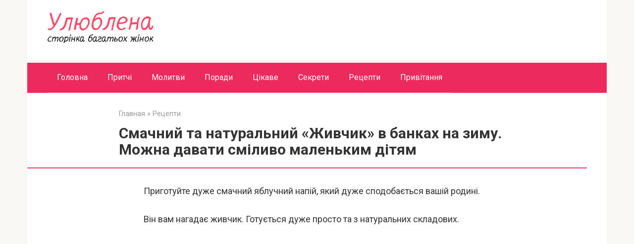

--- FILE ---
content_type: text/html; charset=UTF-8
request_url: https://ulyublena.com/smachnij-ta-naturalnij-zhivchik-v-bankah-na-zimu-mozhna-davati-smilivo-malenkim-dityam/
body_size: 11730
content:
<!DOCTYPE html>
<html lang="ru-RU">
<head>
    <meta charset="UTF-8">
    <meta name="viewport" content="width=device-width, initial-scale=1">

    <title>Смачний та натуральний &#171;Живчик&#187; в банках на зиму. Можна давати сміливо маленьким дітям</title>
<link data-rocket-preload as="style" href="https://fonts.googleapis.com/css?family=Roboto%3A400%2C400i%2C700&#038;subset=cyrillic&#038;display=swap" rel="preload">
<link href="https://fonts.googleapis.com/css?family=Roboto%3A400%2C400i%2C700&#038;subset=cyrillic&#038;display=swap" media="print" onload="this.media=&#039;all&#039;" rel="stylesheet">
<noscript data-wpr-hosted-gf-parameters=""><link rel="stylesheet" href="https://fonts.googleapis.com/css?family=Roboto%3A400%2C400i%2C700&#038;subset=cyrillic&#038;display=swap"></noscript>
<meta name='robots' content='max-image-preview:large' />

<!-- Open Graph Meta Tags generated by MashShare 4.0.47 - https://mashshare.net -->
<meta property="og:type" content="article" /> 
<meta property="og:title" content="Смачний та натуральний «Живчик» в банках на зиму. Можна давати сміливо маленьким дітям" />
<meta property="og:description" content="Приготуйте дуже смачний яблучний напій, який дуже сподобається вашій родині.    Він вам нагадає живчик. Готується дуже просто та з натуральних складових.    Для приготування вам знадобиться:     	Яблука нарізані – відро;   	Вода – 15 л.;   	Цукор – 600 грамів;" />
<meta property="og:image" content="https://ulyublena.com/wp-content/uploads/2020/10/zhivchik-u.jpg" />
<meta property="og:url" content="https://ulyublena.com/smachnij-ta-naturalnij-zhivchik-v-bankah-na-zimu-mozhna-davati-smilivo-malenkim-dityam/" />
<meta property="og:site_name" content="" />
<meta property="article:publisher" content="https://www.facebook.com/ulyublena/" />
<meta property="article:published_time" content="2020-10-10T20:45:52+03:00" />
<meta property="article:modified_time" content="2022-10-10T09:13:19+03:00" />
<meta property="og:updated_time" content="2022-10-10T09:13:19+03:00" />
<!-- Open Graph Meta Tags generated by MashShare 4.0.47 - https://www.mashshare.net --><link rel="amphtml" href="https://ulyublena.com/smachnij-ta-naturalnij-zhivchik-v-bankah-na-zimu-mozhna-davati-smilivo-malenkim-dityam/amp/" /><meta name="generator" content="AMP for WP 1.1.11"/><link rel='dns-prefetch' href='//fonts.googleapis.com' />
<link href='https://fonts.gstatic.com' crossorigin rel='preconnect' />
<link rel="alternate" title="oEmbed (JSON)" type="application/json+oembed" href="https://ulyublena.com/wp-json/oembed/1.0/embed?url=https%3A%2F%2Fulyublena.com%2Fsmachnij-ta-naturalnij-zhivchik-v-bankah-na-zimu-mozhna-davati-smilivo-malenkim-dityam%2F" />
<link rel="alternate" title="oEmbed (XML)" type="text/xml+oembed" href="https://ulyublena.com/wp-json/oembed/1.0/embed?url=https%3A%2F%2Fulyublena.com%2Fsmachnij-ta-naturalnij-zhivchik-v-bankah-na-zimu-mozhna-davati-smilivo-malenkim-dityam%2F&#038;format=xml" />
<style id='wp-img-auto-sizes-contain-inline-css' type='text/css'>
img:is([sizes=auto i],[sizes^="auto," i]){contain-intrinsic-size:3000px 1500px}
/*# sourceURL=wp-img-auto-sizes-contain-inline-css */
</style>
<style id='wp-emoji-styles-inline-css' type='text/css'>

	img.wp-smiley, img.emoji {
		display: inline !important;
		border: none !important;
		box-shadow: none !important;
		height: 1em !important;
		width: 1em !important;
		margin: 0 0.07em !important;
		vertical-align: -0.1em !important;
		background: none !important;
		padding: 0 !important;
	}
/*# sourceURL=wp-emoji-styles-inline-css */
</style>
<style id='wp-block-library-inline-css' type='text/css'>
:root{--wp-block-synced-color:#7a00df;--wp-block-synced-color--rgb:122,0,223;--wp-bound-block-color:var(--wp-block-synced-color);--wp-editor-canvas-background:#ddd;--wp-admin-theme-color:#007cba;--wp-admin-theme-color--rgb:0,124,186;--wp-admin-theme-color-darker-10:#006ba1;--wp-admin-theme-color-darker-10--rgb:0,107,160.5;--wp-admin-theme-color-darker-20:#005a87;--wp-admin-theme-color-darker-20--rgb:0,90,135;--wp-admin-border-width-focus:2px}@media (min-resolution:192dpi){:root{--wp-admin-border-width-focus:1.5px}}.wp-element-button{cursor:pointer}:root .has-very-light-gray-background-color{background-color:#eee}:root .has-very-dark-gray-background-color{background-color:#313131}:root .has-very-light-gray-color{color:#eee}:root .has-very-dark-gray-color{color:#313131}:root .has-vivid-green-cyan-to-vivid-cyan-blue-gradient-background{background:linear-gradient(135deg,#00d084,#0693e3)}:root .has-purple-crush-gradient-background{background:linear-gradient(135deg,#34e2e4,#4721fb 50%,#ab1dfe)}:root .has-hazy-dawn-gradient-background{background:linear-gradient(135deg,#faaca8,#dad0ec)}:root .has-subdued-olive-gradient-background{background:linear-gradient(135deg,#fafae1,#67a671)}:root .has-atomic-cream-gradient-background{background:linear-gradient(135deg,#fdd79a,#004a59)}:root .has-nightshade-gradient-background{background:linear-gradient(135deg,#330968,#31cdcf)}:root .has-midnight-gradient-background{background:linear-gradient(135deg,#020381,#2874fc)}:root{--wp--preset--font-size--normal:16px;--wp--preset--font-size--huge:42px}.has-regular-font-size{font-size:1em}.has-larger-font-size{font-size:2.625em}.has-normal-font-size{font-size:var(--wp--preset--font-size--normal)}.has-huge-font-size{font-size:var(--wp--preset--font-size--huge)}.has-text-align-center{text-align:center}.has-text-align-left{text-align:left}.has-text-align-right{text-align:right}.has-fit-text{white-space:nowrap!important}#end-resizable-editor-section{display:none}.aligncenter{clear:both}.items-justified-left{justify-content:flex-start}.items-justified-center{justify-content:center}.items-justified-right{justify-content:flex-end}.items-justified-space-between{justify-content:space-between}.screen-reader-text{border:0;clip-path:inset(50%);height:1px;margin:-1px;overflow:hidden;padding:0;position:absolute;width:1px;word-wrap:normal!important}.screen-reader-text:focus{background-color:#ddd;clip-path:none;color:#444;display:block;font-size:1em;height:auto;left:5px;line-height:normal;padding:15px 23px 14px;text-decoration:none;top:5px;width:auto;z-index:100000}html :where(.has-border-color){border-style:solid}html :where([style*=border-top-color]){border-top-style:solid}html :where([style*=border-right-color]){border-right-style:solid}html :where([style*=border-bottom-color]){border-bottom-style:solid}html :where([style*=border-left-color]){border-left-style:solid}html :where([style*=border-width]){border-style:solid}html :where([style*=border-top-width]){border-top-style:solid}html :where([style*=border-right-width]){border-right-style:solid}html :where([style*=border-bottom-width]){border-bottom-style:solid}html :where([style*=border-left-width]){border-left-style:solid}html :where(img[class*=wp-image-]){height:auto;max-width:100%}:where(figure){margin:0 0 1em}html :where(.is-position-sticky){--wp-admin--admin-bar--position-offset:var(--wp-admin--admin-bar--height,0px)}@media screen and (max-width:600px){html :where(.is-position-sticky){--wp-admin--admin-bar--position-offset:0px}}

/*# sourceURL=wp-block-library-inline-css */
</style><style id='global-styles-inline-css' type='text/css'>
:root{--wp--preset--aspect-ratio--square: 1;--wp--preset--aspect-ratio--4-3: 4/3;--wp--preset--aspect-ratio--3-4: 3/4;--wp--preset--aspect-ratio--3-2: 3/2;--wp--preset--aspect-ratio--2-3: 2/3;--wp--preset--aspect-ratio--16-9: 16/9;--wp--preset--aspect-ratio--9-16: 9/16;--wp--preset--color--black: #000000;--wp--preset--color--cyan-bluish-gray: #abb8c3;--wp--preset--color--white: #ffffff;--wp--preset--color--pale-pink: #f78da7;--wp--preset--color--vivid-red: #cf2e2e;--wp--preset--color--luminous-vivid-orange: #ff6900;--wp--preset--color--luminous-vivid-amber: #fcb900;--wp--preset--color--light-green-cyan: #7bdcb5;--wp--preset--color--vivid-green-cyan: #00d084;--wp--preset--color--pale-cyan-blue: #8ed1fc;--wp--preset--color--vivid-cyan-blue: #0693e3;--wp--preset--color--vivid-purple: #9b51e0;--wp--preset--gradient--vivid-cyan-blue-to-vivid-purple: linear-gradient(135deg,rgb(6,147,227) 0%,rgb(155,81,224) 100%);--wp--preset--gradient--light-green-cyan-to-vivid-green-cyan: linear-gradient(135deg,rgb(122,220,180) 0%,rgb(0,208,130) 100%);--wp--preset--gradient--luminous-vivid-amber-to-luminous-vivid-orange: linear-gradient(135deg,rgb(252,185,0) 0%,rgb(255,105,0) 100%);--wp--preset--gradient--luminous-vivid-orange-to-vivid-red: linear-gradient(135deg,rgb(255,105,0) 0%,rgb(207,46,46) 100%);--wp--preset--gradient--very-light-gray-to-cyan-bluish-gray: linear-gradient(135deg,rgb(238,238,238) 0%,rgb(169,184,195) 100%);--wp--preset--gradient--cool-to-warm-spectrum: linear-gradient(135deg,rgb(74,234,220) 0%,rgb(151,120,209) 20%,rgb(207,42,186) 40%,rgb(238,44,130) 60%,rgb(251,105,98) 80%,rgb(254,248,76) 100%);--wp--preset--gradient--blush-light-purple: linear-gradient(135deg,rgb(255,206,236) 0%,rgb(152,150,240) 100%);--wp--preset--gradient--blush-bordeaux: linear-gradient(135deg,rgb(254,205,165) 0%,rgb(254,45,45) 50%,rgb(107,0,62) 100%);--wp--preset--gradient--luminous-dusk: linear-gradient(135deg,rgb(255,203,112) 0%,rgb(199,81,192) 50%,rgb(65,88,208) 100%);--wp--preset--gradient--pale-ocean: linear-gradient(135deg,rgb(255,245,203) 0%,rgb(182,227,212) 50%,rgb(51,167,181) 100%);--wp--preset--gradient--electric-grass: linear-gradient(135deg,rgb(202,248,128) 0%,rgb(113,206,126) 100%);--wp--preset--gradient--midnight: linear-gradient(135deg,rgb(2,3,129) 0%,rgb(40,116,252) 100%);--wp--preset--font-size--small: 13px;--wp--preset--font-size--medium: 20px;--wp--preset--font-size--large: 36px;--wp--preset--font-size--x-large: 42px;--wp--preset--spacing--20: 0.44rem;--wp--preset--spacing--30: 0.67rem;--wp--preset--spacing--40: 1rem;--wp--preset--spacing--50: 1.5rem;--wp--preset--spacing--60: 2.25rem;--wp--preset--spacing--70: 3.38rem;--wp--preset--spacing--80: 5.06rem;--wp--preset--shadow--natural: 6px 6px 9px rgba(0, 0, 0, 0.2);--wp--preset--shadow--deep: 12px 12px 50px rgba(0, 0, 0, 0.4);--wp--preset--shadow--sharp: 6px 6px 0px rgba(0, 0, 0, 0.2);--wp--preset--shadow--outlined: 6px 6px 0px -3px rgb(255, 255, 255), 6px 6px rgb(0, 0, 0);--wp--preset--shadow--crisp: 6px 6px 0px rgb(0, 0, 0);}:where(.is-layout-flex){gap: 0.5em;}:where(.is-layout-grid){gap: 0.5em;}body .is-layout-flex{display: flex;}.is-layout-flex{flex-wrap: wrap;align-items: center;}.is-layout-flex > :is(*, div){margin: 0;}body .is-layout-grid{display: grid;}.is-layout-grid > :is(*, div){margin: 0;}:where(.wp-block-columns.is-layout-flex){gap: 2em;}:where(.wp-block-columns.is-layout-grid){gap: 2em;}:where(.wp-block-post-template.is-layout-flex){gap: 1.25em;}:where(.wp-block-post-template.is-layout-grid){gap: 1.25em;}.has-black-color{color: var(--wp--preset--color--black) !important;}.has-cyan-bluish-gray-color{color: var(--wp--preset--color--cyan-bluish-gray) !important;}.has-white-color{color: var(--wp--preset--color--white) !important;}.has-pale-pink-color{color: var(--wp--preset--color--pale-pink) !important;}.has-vivid-red-color{color: var(--wp--preset--color--vivid-red) !important;}.has-luminous-vivid-orange-color{color: var(--wp--preset--color--luminous-vivid-orange) !important;}.has-luminous-vivid-amber-color{color: var(--wp--preset--color--luminous-vivid-amber) !important;}.has-light-green-cyan-color{color: var(--wp--preset--color--light-green-cyan) !important;}.has-vivid-green-cyan-color{color: var(--wp--preset--color--vivid-green-cyan) !important;}.has-pale-cyan-blue-color{color: var(--wp--preset--color--pale-cyan-blue) !important;}.has-vivid-cyan-blue-color{color: var(--wp--preset--color--vivid-cyan-blue) !important;}.has-vivid-purple-color{color: var(--wp--preset--color--vivid-purple) !important;}.has-black-background-color{background-color: var(--wp--preset--color--black) !important;}.has-cyan-bluish-gray-background-color{background-color: var(--wp--preset--color--cyan-bluish-gray) !important;}.has-white-background-color{background-color: var(--wp--preset--color--white) !important;}.has-pale-pink-background-color{background-color: var(--wp--preset--color--pale-pink) !important;}.has-vivid-red-background-color{background-color: var(--wp--preset--color--vivid-red) !important;}.has-luminous-vivid-orange-background-color{background-color: var(--wp--preset--color--luminous-vivid-orange) !important;}.has-luminous-vivid-amber-background-color{background-color: var(--wp--preset--color--luminous-vivid-amber) !important;}.has-light-green-cyan-background-color{background-color: var(--wp--preset--color--light-green-cyan) !important;}.has-vivid-green-cyan-background-color{background-color: var(--wp--preset--color--vivid-green-cyan) !important;}.has-pale-cyan-blue-background-color{background-color: var(--wp--preset--color--pale-cyan-blue) !important;}.has-vivid-cyan-blue-background-color{background-color: var(--wp--preset--color--vivid-cyan-blue) !important;}.has-vivid-purple-background-color{background-color: var(--wp--preset--color--vivid-purple) !important;}.has-black-border-color{border-color: var(--wp--preset--color--black) !important;}.has-cyan-bluish-gray-border-color{border-color: var(--wp--preset--color--cyan-bluish-gray) !important;}.has-white-border-color{border-color: var(--wp--preset--color--white) !important;}.has-pale-pink-border-color{border-color: var(--wp--preset--color--pale-pink) !important;}.has-vivid-red-border-color{border-color: var(--wp--preset--color--vivid-red) !important;}.has-luminous-vivid-orange-border-color{border-color: var(--wp--preset--color--luminous-vivid-orange) !important;}.has-luminous-vivid-amber-border-color{border-color: var(--wp--preset--color--luminous-vivid-amber) !important;}.has-light-green-cyan-border-color{border-color: var(--wp--preset--color--light-green-cyan) !important;}.has-vivid-green-cyan-border-color{border-color: var(--wp--preset--color--vivid-green-cyan) !important;}.has-pale-cyan-blue-border-color{border-color: var(--wp--preset--color--pale-cyan-blue) !important;}.has-vivid-cyan-blue-border-color{border-color: var(--wp--preset--color--vivid-cyan-blue) !important;}.has-vivid-purple-border-color{border-color: var(--wp--preset--color--vivid-purple) !important;}.has-vivid-cyan-blue-to-vivid-purple-gradient-background{background: var(--wp--preset--gradient--vivid-cyan-blue-to-vivid-purple) !important;}.has-light-green-cyan-to-vivid-green-cyan-gradient-background{background: var(--wp--preset--gradient--light-green-cyan-to-vivid-green-cyan) !important;}.has-luminous-vivid-amber-to-luminous-vivid-orange-gradient-background{background: var(--wp--preset--gradient--luminous-vivid-amber-to-luminous-vivid-orange) !important;}.has-luminous-vivid-orange-to-vivid-red-gradient-background{background: var(--wp--preset--gradient--luminous-vivid-orange-to-vivid-red) !important;}.has-very-light-gray-to-cyan-bluish-gray-gradient-background{background: var(--wp--preset--gradient--very-light-gray-to-cyan-bluish-gray) !important;}.has-cool-to-warm-spectrum-gradient-background{background: var(--wp--preset--gradient--cool-to-warm-spectrum) !important;}.has-blush-light-purple-gradient-background{background: var(--wp--preset--gradient--blush-light-purple) !important;}.has-blush-bordeaux-gradient-background{background: var(--wp--preset--gradient--blush-bordeaux) !important;}.has-luminous-dusk-gradient-background{background: var(--wp--preset--gradient--luminous-dusk) !important;}.has-pale-ocean-gradient-background{background: var(--wp--preset--gradient--pale-ocean) !important;}.has-electric-grass-gradient-background{background: var(--wp--preset--gradient--electric-grass) !important;}.has-midnight-gradient-background{background: var(--wp--preset--gradient--midnight) !important;}.has-small-font-size{font-size: var(--wp--preset--font-size--small) !important;}.has-medium-font-size{font-size: var(--wp--preset--font-size--medium) !important;}.has-large-font-size{font-size: var(--wp--preset--font-size--large) !important;}.has-x-large-font-size{font-size: var(--wp--preset--font-size--x-large) !important;}
/*# sourceURL=global-styles-inline-css */
</style>

<style id='classic-theme-styles-inline-css' type='text/css'>
/*! This file is auto-generated */
.wp-block-button__link{color:#fff;background-color:#32373c;border-radius:9999px;box-shadow:none;text-decoration:none;padding:calc(.667em + 2px) calc(1.333em + 2px);font-size:1.125em}.wp-block-file__button{background:#32373c;color:#fff;text-decoration:none}
/*# sourceURL=/wp-includes/css/classic-themes.min.css */
</style>
<link rel='stylesheet' id='mashsb-styles-css' href='https://ulyublena.com/wp-content/plugins/mashsharer/assets/css/mashsb.min.css?ver=4.0.47'  media='all' />
<style id='mashsb-styles-inline-css' type='text/css'>
.mashsb-count {color:#cccccc;}
        [class^="mashicon-"], .onoffswitch-label, .onoffswitch2-label, .onoffswitch {
            border-radius: 15px;
        }.mashsb-buttons a {
        background-image: -webkit-linear-gradient(bottom,rgba(0, 0, 0, 0.17) 0%,rgba(255, 255, 255, 0.17) 100%);
        background-image: -moz-linear-gradient(bottom,rgba(0, 0, 0, 0.17) 0%,rgba(255, 255, 255, 0.17) 100%);
        background-image: linear-gradient(bottom,rgba(0,0,0,.17) 0%,rgba(255,255,255,.17) 100%);}@media only screen and (min-width:568px){.mashsb-buttons a {min-width: 200px;}}
/*# sourceURL=mashsb-styles-inline-css */
</style>

<link rel='stylesheet' id='root-style-css' href='https://ulyublena.com/wp-content/themes/root/assets/css/style.min.css?ver=3.1.4'  media='all' />
<script type="text/javascript" src="https://ulyublena.com/wp-includes/js/jquery/jquery.min.js?ver=3.7.1" id="jquery-core-js"></script>
<script type="text/javascript" src="https://ulyublena.com/wp-includes/js/jquery/jquery-migrate.min.js?ver=3.4.1" id="jquery-migrate-js"></script>
<script type="text/javascript" id="mashsb-js-extra">
/* <![CDATA[ */
var mashsb = {"shares":"0","round_shares":"1","animate_shares":"0","dynamic_buttons":"0","share_url":"https://ulyublena.com/smachnij-ta-naturalnij-zhivchik-v-bankah-na-zimu-mozhna-davati-smilivo-malenkim-dityam/","title":"%D0%A1%D0%BC%D0%B0%D1%87%D0%BD%D0%B8%D0%B9+%D1%82%D0%B0+%D0%BD%D0%B0%D1%82%D1%83%D1%80%D0%B0%D0%BB%D1%8C%D0%BD%D0%B8%D0%B9+%C2%AB%D0%96%D0%B8%D0%B2%D1%87%D0%B8%D0%BA%C2%BB+%D0%B2+%D0%B1%D0%B0%D0%BD%D0%BA%D0%B0%D1%85+%D0%BD%D0%B0+%D0%B7%D0%B8%D0%BC%D1%83.+%D0%9C%D0%BE%D0%B6%D0%BD%D0%B0+%D0%B4%D0%B0%D0%B2%D0%B0%D1%82%D0%B8+%D1%81%D0%BC%D1%96%D0%BB%D0%B8%D0%B2%D0%BE+%D0%BC%D0%B0%D0%BB%D0%B5%D0%BD%D1%8C%D0%BA%D0%B8%D0%BC+%D0%B4%D1%96%D1%82%D1%8F%D0%BC","image":"https://ulyublena.com/wp-content/uploads/2020/10/zhivchik-u.jpg","desc":"\u041f\u0440\u0438\u0433\u043e\u0442\u0443\u0439\u0442\u0435 \u0434\u0443\u0436\u0435 \u0441\u043c\u0430\u0447\u043d\u0438\u0439 \u044f\u0431\u043b\u0443\u0447\u043d\u0438\u0439 \u043d\u0430\u043f\u0456\u0439, \u044f\u043a\u0438\u0439 \u0434\u0443\u0436\u0435 \u0441\u043f\u043e\u0434\u043e\u0431\u0430\u0454\u0442\u044c\u0441\u044f \u0432\u0430\u0448\u0456\u0439 \u0440\u043e\u0434\u0438\u043d\u0456.\r\n\r\n\u0412\u0456\u043d \u0432\u0430\u043c \u043d\u0430\u0433\u0430\u0434\u0430\u0454 \u0436\u0438\u0432\u0447\u0438\u043a. \u0413\u043e\u0442\u0443\u0454\u0442\u044c\u0441\u044f \u0434\u0443\u0436\u0435 \u043f\u0440\u043e\u0441\u0442\u043e \u0442\u0430 \u0437 \u043d\u0430\u0442\u0443\u0440\u0430\u043b\u044c\u043d\u0438\u0445 \u0441\u043a\u043b\u0430\u0434\u043e\u0432\u0438\u0445.\r\n\r\n\u0414\u043b\u044f \u043f\u0440\u0438\u0433\u043e\u0442\u0443\u0432\u0430\u043d\u043d\u044f \u0432\u0430\u043c \u0437\u043d\u0430\u0434\u043e\u0431\u0438\u0442\u044c\u0441\u044f:\r\n\r\n \t\u042f\u0431\u043b\u0443\u043a\u0430 \u043d\u0430\u0440\u0456\u0437\u0430\u043d\u0456 \u2013 \u0432\u0456\u0434\u0440\u043e;\r\n \t\u0412\u043e\u0434\u0430 \u2013 15 \u043b.;\r\n \t\u0426\u0443\u043a\u043e\u0440 \u2013 600 \u0433\u0440\u0430\u043c\u0456\u0432;\r\n \u2026","hashtag":"","subscribe":"content","subscribe_url":"","activestatus":"1","singular":"1","twitter_popup":"1","refresh":"0","nonce":"e37a537392","postid":"8489","servertime":"1769923440","ajaxurl":"https://ulyublena.com/wp-admin/admin-ajax.php"};
//# sourceURL=mashsb-js-extra
/* ]]> */
</script>
<script type="text/javascript" src="https://ulyublena.com/wp-content/plugins/mashsharer/assets/js/mashsb.min.js?ver=4.0.47" id="mashsb-js"></script>
<link rel="https://api.w.org/" href="https://ulyublena.com/wp-json/" /><link rel="alternate" title="JSON" type="application/json" href="https://ulyublena.com/wp-json/wp/v2/posts/8489" /><style>.site-navigation-fixed {position:fixed;display:none;top:0;z-index:9999} .admin-bar .site-navigation-fixed {top:32px}@media (max-width: 991px) {.footer-navigation {display:block} }.site-logotype {max-width:1000px}.site-logotype img {max-height:100px}@media (max-width: 991px) {.widget-area {display:block;float:none!important;padding:15px 20px} }.scrolltop {background-color:#cccccc}.scrolltop:after {color:#ff0c0c}.scrolltop {width:50px}.scrolltop {height:50px}.scrolltop:after {content:"\f102"}.entry-image:not(.entry-image--big) {margin-left:-20px}@media (min-width: 1200px) {.entry-image:not(.entry-image--big) {margin-left:-40px} }body {font-family:"Roboto" ,"Helvetica Neue", Helvetica, Arial, sans-serif}@media (min-width: 576px) {body {font-size:18px} }@media (min-width: 576px) {body {line-height:1.8} }.site-title, .site-title a {font-family:"Roboto" ,"Helvetica Neue", Helvetica, Arial, sans-serif}@media (min-width: 576px) {.site-title, .site-title a {font-size:28px} }@media (min-width: 576px) {.site-title, .site-title a {line-height:1.1} }.site-description {font-family:"Roboto" ,"Helvetica Neue", Helvetica, Arial, sans-serif}@media (min-width: 576px) {.site-description {font-size:16px} }@media (min-width: 576px) {.site-description {line-height:1.5} }.top-menu {font-family:"Roboto" ,"Helvetica Neue", Helvetica, Arial, sans-serif}@media (min-width: 576px) {.top-menu {font-size:16px} }@media (min-width: 576px) {.top-menu {line-height:1.5} }.main-navigation ul li a, .main-navigation ul li .removed-link, .footer-navigation ul li a, .footer-navigation ul li .removed-link{font-family:"Roboto" ,"Helvetica Neue", Helvetica, Arial, sans-serif}@media (min-width: 576px) {.main-navigation ul li a, .main-navigation ul li .removed-link, .footer-navigation ul li a, .footer-navigation ul li .removed-link {font-size: 16px} }@media (min-width: 576px) {.main-navigation ul li a, .main-navigation ul li .removed-link, .footer-navigation ul li a, .footer-navigation ul li .removed-link {line-height:1.5} }.h1, h1:not(.site-title) {font-weight:bold;}.h2, h2 {font-weight:bold;}.h3, h3 {font-weight:bold;}.h4, h4 {font-weight:bold;}.h5, h5 {font-weight:bold;}.h6, h6 {font-weight:bold;}.mob-hamburger span, .card-slider__category, .card-slider-container .swiper-pagination-bullet-active, .page-separator, .pagination .current, .pagination a.page-numbers:hover, .entry-content ul > li:before, .entry-content ul:not([class])>li:before, .entry-content ul.wp-block-list>li:before, .home-text ul:not([class])>li:before, .home-text ul.wp-block-list>li:before, .taxonomy-description ul:not([class])>li:before, .taxonomy-description ul.wp-block-list>li:before, .btn, .comment-respond .form-submit input, .contact-form .contact_submit, .page-links__item {background-color:#ed3d6c}.spoiler-box, .entry-content ol li:before, .entry-content ol:not([class]) li:before, .entry-content ol.wp-block-list li:before, .home-text ol:not([class]) li:before, .home-text ol.wp-block-list li:before, .taxonomy-description ol:not([class]) li:before, .taxonomy-description ol.wp-block-list li:before, .mob-hamburger, .inp:focus, .search-form__text:focus, .entry-content blockquote:not(.wpremark),
         .comment-respond .comment-form-author input:focus, .comment-respond .comment-form-author textarea:focus, .comment-respond .comment-form-comment input:focus, .comment-respond .comment-form-comment textarea:focus, .comment-respond .comment-form-email input:focus, .comment-respond .comment-form-email textarea:focus, .comment-respond .comment-form-url input:focus, .comment-respond .comment-form-url textarea:focus {border-color:#ed3d6c}.entry-content blockquote:before, .spoiler-box__title:after, .sidebar-navigation .menu-item-has-children:after,
        .star-rating--score-1:not(.hover) .star-rating-item:nth-child(1),
        .star-rating--score-2:not(.hover) .star-rating-item:nth-child(1), .star-rating--score-2:not(.hover) .star-rating-item:nth-child(2),
        .star-rating--score-3:not(.hover) .star-rating-item:nth-child(1), .star-rating--score-3:not(.hover) .star-rating-item:nth-child(2), .star-rating--score-3:not(.hover) .star-rating-item:nth-child(3),
        .star-rating--score-4:not(.hover) .star-rating-item:nth-child(1), .star-rating--score-4:not(.hover) .star-rating-item:nth-child(2), .star-rating--score-4:not(.hover) .star-rating-item:nth-child(3), .star-rating--score-4:not(.hover) .star-rating-item:nth-child(4),
        .star-rating--score-5:not(.hover) .star-rating-item:nth-child(1), .star-rating--score-5:not(.hover) .star-rating-item:nth-child(2), .star-rating--score-5:not(.hover) .star-rating-item:nth-child(3), .star-rating--score-5:not(.hover) .star-rating-item:nth-child(4), .star-rating--score-5:not(.hover) .star-rating-item:nth-child(5), .star-rating-item.hover {color:#ed3d6c}body {color:#333333}a, .spanlink, .comment-reply-link, .pseudo-link, .root-pseudo-link {color:#100011}a:hover, a:focus, a:active, .spanlink:hover, .comment-reply-link:hover, .pseudo-link:hover {color:#ed0b47}.site-header {background-color:#ffffff}.site-header {color:#333333}.site-title, .site-title a {color:#5a80b1}.site-description, .site-description a {color:#666666}.top-menu ul li a {color:#333333}.main-navigation, .footer-navigation, .main-navigation ul li .sub-menu, .footer-navigation ul li .sub-menu {background-color:#ed2a5e}.main-navigation ul li a, .main-navigation ul li .removed-link, .footer-navigation ul li a, .footer-navigation ul li .removed-link {color:#ffffff}.site-content {background-color:#ffffff}.site-footer {background-color:#ffffff}.site-footer {color:#333333}</style><link rel="prefetch" href="https://ulyublena.com/wp-content/themes/root/fonts/fontawesome-webfont.ttf" as="font" crossorigin><script>var fixed_main_menu = 'yes';</script><link rel="preload" href="https://ulyublena.com/wp-content/uploads/2020/10/zhivchik-u.jpg" as="image" crossorigin><link rel="icon" href="https://ulyublena.com/wp-content/uploads/2019/06/Bezimeni-1-150x150.png" sizes="32x32" />
<link rel="icon" href="https://ulyublena.com/wp-content/uploads/2019/06/Bezimeni-1.png" sizes="192x192" />
<link rel="apple-touch-icon" href="https://ulyublena.com/wp-content/uploads/2019/06/Bezimeni-1.png" />
<meta name="msapplication-TileImage" content="https://ulyublena.com/wp-content/uploads/2019/06/Bezimeni-1.png" />
		<style type="text/css" id="wp-custom-css">
			.site-logotype img {
    max-width: 150px;
    max-height: 100px;
}

@media (min-width: 576px) {
.site-logotype img {
    max-width: 220px;
    max-height: 150px;
}
}
.post-card {
max-width: 330px;
}

.post-card__image img {
max-height: 170px;
}

.thumb-wide {
height: 170px;
}

@media (min-width: 1200px) {
.post-card {
width: 330px;
}
}		</style>
		    <script src="https://jsc.mgid.com/site/815120.js" async>
</script>
<meta name="generator" content="WP Rocket 3.20.3" data-wpr-features="wpr_desktop" /></head>

<body class="wp-singular post-template-default single single-post postid-8489 single-format-standard wp-theme-root sidebar-none">



<div data-rocket-location-hash="54257ff4dc2eb7aae68fa23eb5f11e06" id="page" class="site">
    <a class="skip-link screen-reader-text" href="#main"><!--noindex-->Перейти к контенту<!--/noindex--></a>

    

<header data-rocket-location-hash="051433b5157d8ee41fde26aba7e3eeda" id="masthead" class="site-header container" itemscope itemtype="http://schema.org/WPHeader">
    <div data-rocket-location-hash="914c13accb988950cf831b2d43f7e12a" class="site-header-inner container">
        <div class="site-branding">
            <div class="site-logotype"><a href="https://ulyublena.com/"><img src="https://ulyublena.com/wp-content/uploads/2019/05/Безимени-1-4.jpg" width="1257" height="381" alt=""></a></div>
                    </div><!-- .site-branding -->

        
        
        
        
        <div class="mob-hamburger"><span></span></div>

            </div><!--.site-header-inner-->
</header><!-- #masthead -->



    
    
    <nav id="site-navigation" class="main-navigation container" itemscope itemtype="http://schema.org/SiteNavigationElement">
        <div class="main-navigation-inner container">
            <div class="menu-ulyublena-container"><ul id="header_menu" class="menu"><li id="menu-item-24" class="menu-item menu-item-type-custom menu-item-object-custom menu-item-home menu-item-24"><a href="https://ulyublena.com">Головна</a></li>
<li id="menu-item-25" class="menu-item menu-item-type-taxonomy menu-item-object-category menu-item-25"><a href="https://ulyublena.com/category/pritchi/">Притчі</a></li>
<li id="menu-item-245" class="menu-item menu-item-type-taxonomy menu-item-object-category menu-item-245"><a href="https://ulyublena.com/category/molitvi/">Молитви</a></li>
<li id="menu-item-218" class="menu-item menu-item-type-taxonomy menu-item-object-category menu-item-218"><a href="https://ulyublena.com/category/poradi/">Поради</a></li>
<li id="menu-item-284" class="menu-item menu-item-type-taxonomy menu-item-object-category menu-item-284"><a href="https://ulyublena.com/category/tsikave/">Цікаве</a></li>
<li id="menu-item-220" class="menu-item menu-item-type-taxonomy menu-item-object-category menu-item-220"><a href="https://ulyublena.com/category/sekreti/">Секрети</a></li>
<li id="menu-item-232" class="menu-item menu-item-type-taxonomy menu-item-object-category current-post-ancestor current-menu-parent current-post-parent menu-item-232"><a href="https://ulyublena.com/category/retsepti/">Рецепти</a></li>
<li id="menu-item-353" class="menu-item menu-item-type-taxonomy menu-item-object-category menu-item-353"><a href="https://ulyublena.com/category/privitannya/">Привітання</a></li>
</ul></div>        </div><!--.main-navigation-inner-->
    </nav><!-- #site-navigation -->

    

    
    
	<div data-rocket-location-hash="7531c6011b7f9c8285d0c78a0d5f032f" id="content" class="site-content container">

        

<div data-rocket-location-hash="fae9a5063b6d1aeb75f2c3388f5a890e" itemscope itemtype="http://schema.org/Article">

    
	<div id="primary" class="content-area">
		<main id="main" class="site-main">

            <div class="breadcrumb" itemscope itemtype="http://schema.org/BreadcrumbList"><span class="breadcrumb-item" itemprop="itemListElement" itemscope itemtype="http://schema.org/ListItem"><a href="https://ulyublena.com/" itemprop="item"><span itemprop="name">Главная</span></a><meta itemprop="position" content="0"></span> <span class="breadcrumb-separator">»</span> <span class="breadcrumb-item" itemprop="itemListElement" itemscope itemtype="http://schema.org/ListItem"><a href="https://ulyublena.com/category/retsepti/" itemprop="item"><span itemprop="name">Рецепти</span></a><meta itemprop="position" content="1"></span></div>
			
<article id="post-8489" class="post-8489 post type-post status-publish format-standard has-post-thumbnail  category-retsepti">

    
        <header class="entry-header">
                                            <h1 class="entry-title" itemprop="headline">Смачний та натуральний &#171;Живчик&#187; в банках на зиму. Можна давати сміливо маленьким дітям</h1>                            
            
                                                </header><!-- .entry-header -->


                    <div class="page-separator"></div>
        
    
	<div class="entry-content" itemprop="articleBody">
		<p>Приготуйте дуже смачний яблучний напій, який дуже сподобається вашій родині.</p>
<p>Він вам нагадає живчик. Готується дуже просто та з натуральних складових.</p><div class="b-r b-r--after-p"><script async src="https://pagead2.googlesyndication.com/pagead/js/adsbygoogle.js?client=ca-pub-1722224328872052"
     crossorigin="anonymous"></script>
<!-- Улюблена між текстом -->
<ins class="adsbygoogle"
     style="display:block"
     data-ad-client="ca-pub-1722224328872052"
     data-ad-slot="4274020761"
     data-ad-format="auto"
     data-full-width-responsive="true"></ins>
<script>
     (adsbygoogle = window.adsbygoogle || []).push({});
</script></div>
<p><strong>Для приготування вам знадобиться:</strong></p>
<ul>
<li>Яблука нарізані – відро;</li>
<li>Вода – 15 л.;</li>
<li>Цукор – 600 грамів;</li>
<li>Лимонна кислота – чайна ложка;</li>
<li>Листочки м’яти.</li>
</ul>
<p><strong>Як приготувати:</strong></p>
<ol>
<li>Яблука наріжте на 4 частини та складіть у велику каструлю.</li>
<li>Налийте окріп у яблука та залишіть настоюватись протягом 24 годин.</li>
<li>Після яблука приберіть, а у яблучну рідину додайте цукор та лимонну кислоту.</li>
<li>Закип’ятіть суміш протягом 5 хвилин та розлийте у стерильні банки. Додайте кілька листочків м’яти.</li>
<li>Закрийте кришками та залишіть охолоджуватись.</li>
</ol>
<p>Смачного!</p><aside class="mashsb-container mashsb-main "><div class="mashsb-box"><div class="mashsb-buttons"></div>
            </div>
                <div style="clear:both"></div><div class="mashsb-toggle-container"></div></aside>
            <!-- Share buttons by mashshare.net - Version: 4.0.47-->	</div><!-- .entry-content -->
</article><!-- #post-## -->





<div class="entry-footer">
    
    
    
    </div>



    <div class="b-share b-share--post">
                    <div class="b-share__title">Сподобалася стаття? Поділіться з друзями!</div>
        
                


<span class="b-share__ico b-share__fb js-share-link" data-uri="https://www.facebook.com/sharer.php?u=https%3A%2F%2Fulyublena.com%2Fsmachnij-ta-naturalnij-zhivchik-v-bankah-na-zimu-mozhna-davati-smilivo-malenkim-dityam%2F"></span>


<span class="b-share__ico b-share__viber js-share-link js-share-link-no-window" data-uri="viber://forward?text=%D0%A1%D0%BC%D0%B0%D1%87%D0%BD%D0%B8%D0%B9+%D1%82%D0%B0+%D0%BD%D0%B0%D1%82%D1%83%D1%80%D0%B0%D0%BB%D1%8C%D0%BD%D0%B8%D0%B9+%26%23171%3B%D0%96%D0%B8%D0%B2%D1%87%D0%B8%D0%BA%26%23187%3B+%D0%B2+%D0%B1%D0%B0%D0%BD%D0%BA%D0%B0%D1%85+%D0%BD%D0%B0+%D0%B7%D0%B8%D0%BC%D1%83.+%D0%9C%D0%BE%D0%B6%D0%BD%D0%B0+%D0%B4%D0%B0%D0%B2%D0%B0%D1%82%D0%B8+%D1%81%D0%BC%D1%96%D0%BB%D0%B8%D0%B2%D0%BE+%D0%BC%D0%B0%D0%BB%D0%B5%D0%BD%D1%8C%D0%BA%D0%B8%D0%BC+%D0%B4%D1%96%D1%82%D1%8F%D0%BC%20https%3A%2F%2Fulyublena.com%2Fsmachnij-ta-naturalnij-zhivchik-v-bankah-na-zimu-mozhna-davati-smilivo-malenkim-dityam%2F"></span>


<span class="b-share__ico b-share__telegram js-share-link js-share-link-no-window" data-uri="https://t.me/share/url?url=https%3A%2F%2Fulyublena.com%2Fsmachnij-ta-naturalnij-zhivchik-v-bankah-na-zimu-mozhna-davati-smilivo-malenkim-dityam%2F&text=%D0%A1%D0%BC%D0%B0%D1%87%D0%BD%D0%B8%D0%B9+%D1%82%D0%B0+%D0%BD%D0%B0%D1%82%D1%83%D1%80%D0%B0%D0%BB%D1%8C%D0%BD%D0%B8%D0%B9+%26%23171%3B%D0%96%D0%B8%D0%B2%D1%87%D0%B8%D0%BA%26%23187%3B+%D0%B2+%D0%B1%D0%B0%D0%BD%D0%BA%D0%B0%D1%85+%D0%BD%D0%B0+%D0%B7%D0%B8%D0%BC%D1%83.+%D0%9C%D0%BE%D0%B6%D0%BD%D0%B0+%D0%B4%D0%B0%D0%B2%D0%B0%D1%82%D0%B8+%D1%81%D0%BC%D1%96%D0%BB%D0%B8%D0%B2%D0%BE+%D0%BC%D0%B0%D0%BB%D0%B5%D0%BD%D1%8C%D0%BA%D0%B8%D0%BC+%D0%B4%D1%96%D1%82%D1%8F%D0%BC"></span>

            </div>



    <meta itemprop="author" content="ulyublena">
    <meta itemprop="datePublished" content="2020-10-10T20:45:52+03:00"/>
<meta itemscope itemprop="mainEntityOfPage" itemType="https://schema.org/WebPage" itemid="https://ulyublena.com/smachnij-ta-naturalnij-zhivchik-v-bankah-na-zimu-mozhna-davati-smilivo-malenkim-dityam/" content="Смачний та натуральний &#171;Живчик&#187; в банках на зиму. Можна давати сміливо маленьким дітям">
<meta itemprop="dateModified" content="2022-10-10">
<meta itemprop="datePublished" content="2020-10-10T20:45:52+03:00">
<div itemprop="publisher" itemscope itemtype="https://schema.org/Organization" style="display: none;"><div itemprop="logo" itemscope itemtype="https://schema.org/ImageObject"><img itemprop="url image" src="https://ulyublena.com/wp-content/uploads/2019/05/Безимени-1-4.jpg" alt=""></div><meta itemprop="name" content=""><meta itemprop="telephone" content=""><meta itemprop="address" content="https://ulyublena.com"></div><div class="b-r b-r--after-related"><script async src="https://pagead2.googlesyndication.com/pagead/js/adsbygoogle.js?client=ca-pub-1722224328872052"
     crossorigin="anonymous"></script>
<ins class="adsbygoogle"
     style="display:block"
     data-ad-format="autorelaxed"
     data-ad-client="ca-pub-1722224328872052"
     data-ad-slot="2884613639"></ins>
<script>
     (adsbygoogle = window.adsbygoogle || []).push({});
</script></div>
		</main><!-- #main -->
	</div><!-- #primary -->

</div><!-- micro -->




	</div><!-- #content -->

    
    
        <div data-rocket-location-hash="78e7bf5bdf807b67b09bc20fd05850cb" class="footer-navigation container" itemscope itemtype="http://schema.org/SiteNavigationElement">
        <div data-rocket-location-hash="51f59ab9d9f8d6be0476510a4b17f7e2" class="main-navigation-inner ">
            <div class="menu-ulyublena-container"><ul id="footer_menu" class="menu"><li class="menu-item menu-item-type-custom menu-item-object-custom menu-item-home menu-item-24"><a href="https://ulyublena.com">Головна</a></li>
<li class="menu-item menu-item-type-taxonomy menu-item-object-category menu-item-25"><a href="https://ulyublena.com/category/pritchi/">Притчі</a></li>
<li class="menu-item menu-item-type-taxonomy menu-item-object-category menu-item-245"><a href="https://ulyublena.com/category/molitvi/">Молитви</a></li>
<li class="menu-item menu-item-type-taxonomy menu-item-object-category menu-item-218"><a href="https://ulyublena.com/category/poradi/">Поради</a></li>
<li class="menu-item menu-item-type-taxonomy menu-item-object-category menu-item-284"><a href="https://ulyublena.com/category/tsikave/">Цікаве</a></li>
<li class="menu-item menu-item-type-taxonomy menu-item-object-category menu-item-220"><a href="https://ulyublena.com/category/sekreti/">Секрети</a></li>
<li class="menu-item menu-item-type-taxonomy menu-item-object-category current-post-ancestor current-menu-parent current-post-parent menu-item-232"><a href="https://ulyublena.com/category/retsepti/">Рецепти</a></li>
<li class="menu-item menu-item-type-taxonomy menu-item-object-category menu-item-353"><a href="https://ulyublena.com/category/privitannya/">Привітання</a></li>
</ul></div>        </div>
    </div>



    <footer data-rocket-location-hash="a4e2ed63613716aa4ef831885ed9ff68" id="site-footer" class="site-footer container " itemscope itemtype="http://schema.org/WPFooter">
        <div data-rocket-location-hash="e0aed81a0a43646cc7eb8cb44c681e67" class="site-footer-inner container">

            
            <div class="footer-bottom">
                <div class="footer-info">
                    
                    <div class="footer-text"> Улюблена - 2026 © Всі права захищені. Використання матеріалів сайту без письмової згоди редакції категорично забороняється і вважається порушенням авторських прав.* <a href="https://ulyublena.com/kontakti/" rel="generator">Контакти</a> * <a href="https://ulyublena.com/soglashenie/" rel="generator">Соглашение</a> </div>
                                    </div><!-- .site-info -->

                
                <div class="footer-counters"><!-- Global site tag (gtag.js) - Google Analytics -->
<script async src="https://www.googletagmanager.com/gtag/js?id=UA-117494064-2"></script>
<script>
  window.dataLayer = window.dataLayer || [];
  function gtag(){dataLayer.push(arguments);}
  gtag('js', new Date());

  gtag('config', 'UA-117494064-2');
</script>
</div>            </div>
        </div><!-- .site-footer-inner -->
    </footer><!-- .site-footer -->


            <button type="button" class="scrolltop js-scrolltop"></button>
    

</div><!-- #page -->


<script type="speculationrules">
{"prefetch":[{"source":"document","where":{"and":[{"href_matches":"/*"},{"not":{"href_matches":["/wp-*.php","/wp-admin/*","/wp-content/uploads/*","/wp-content/*","/wp-content/plugins/*","/wp-content/themes/root/*","/*\\?(.+)"]}},{"not":{"selector_matches":"a[rel~=\"nofollow\"]"}},{"not":{"selector_matches":".no-prefetch, .no-prefetch a"}}]},"eagerness":"conservative"}]}
</script>
<script type="text/javascript" id="root-scripts-js-extra">
/* <![CDATA[ */
var settings_array = {"rating_text_average":"\u0441\u0440\u0435\u0434\u043d\u0435\u0435","rating_text_from":"\u0438\u0437","lightbox_enabled":""};
var wps_ajax = {"url":"https://ulyublena.com/wp-admin/admin-ajax.php","nonce":"eab3cb04f4"};
//# sourceURL=root-scripts-js-extra
/* ]]> */
</script>
<script type="text/javascript" src="https://ulyublena.com/wp-content/themes/root/assets/js/scripts.min.js?ver=3.1.4" id="root-scripts-js"></script>


<script>var rocket_beacon_data = {"ajax_url":"https:\/\/ulyublena.com\/wp-admin\/admin-ajax.php","nonce":"874f719464","url":"https:\/\/ulyublena.com\/smachnij-ta-naturalnij-zhivchik-v-bankah-na-zimu-mozhna-davati-smilivo-malenkim-dityam","is_mobile":false,"width_threshold":1600,"height_threshold":700,"delay":500,"debug":null,"status":{"atf":true,"lrc":true,"preconnect_external_domain":true},"elements":"img, video, picture, p, main, div, li, svg, section, header, span","lrc_threshold":1800,"preconnect_external_domain_elements":["link","script","iframe"],"preconnect_external_domain_exclusions":["static.cloudflareinsights.com","rel=\"profile\"","rel=\"preconnect\"","rel=\"dns-prefetch\"","rel=\"icon\""]}</script><script data-name="wpr-wpr-beacon" src='https://ulyublena.com/wp-content/plugins/wp-rocket/assets/js/wpr-beacon.min.js' async></script></body>
</html>
<!-- This website is like a Rocket, isn't it? Performance optimized by WP Rocket. Learn more: https://wp-rocket.me - Debug: cached@1769923440 -->

--- FILE ---
content_type: text/html; charset=utf-8
request_url: https://www.google.com/recaptcha/api2/aframe
body_size: 264
content:
<!DOCTYPE HTML><html><head><meta http-equiv="content-type" content="text/html; charset=UTF-8"></head><body><script nonce="isxN1IcEmmlEp8d9BpthQw">/** Anti-fraud and anti-abuse applications only. See google.com/recaptcha */ try{var clients={'sodar':'https://pagead2.googlesyndication.com/pagead/sodar?'};window.addEventListener("message",function(a){try{if(a.source===window.parent){var b=JSON.parse(a.data);var c=clients[b['id']];if(c){var d=document.createElement('img');d.src=c+b['params']+'&rc='+(localStorage.getItem("rc::a")?sessionStorage.getItem("rc::b"):"");window.document.body.appendChild(d);sessionStorage.setItem("rc::e",parseInt(sessionStorage.getItem("rc::e")||0)+1);localStorage.setItem("rc::h",'1769925821990');}}}catch(b){}});window.parent.postMessage("_grecaptcha_ready", "*");}catch(b){}</script></body></html>